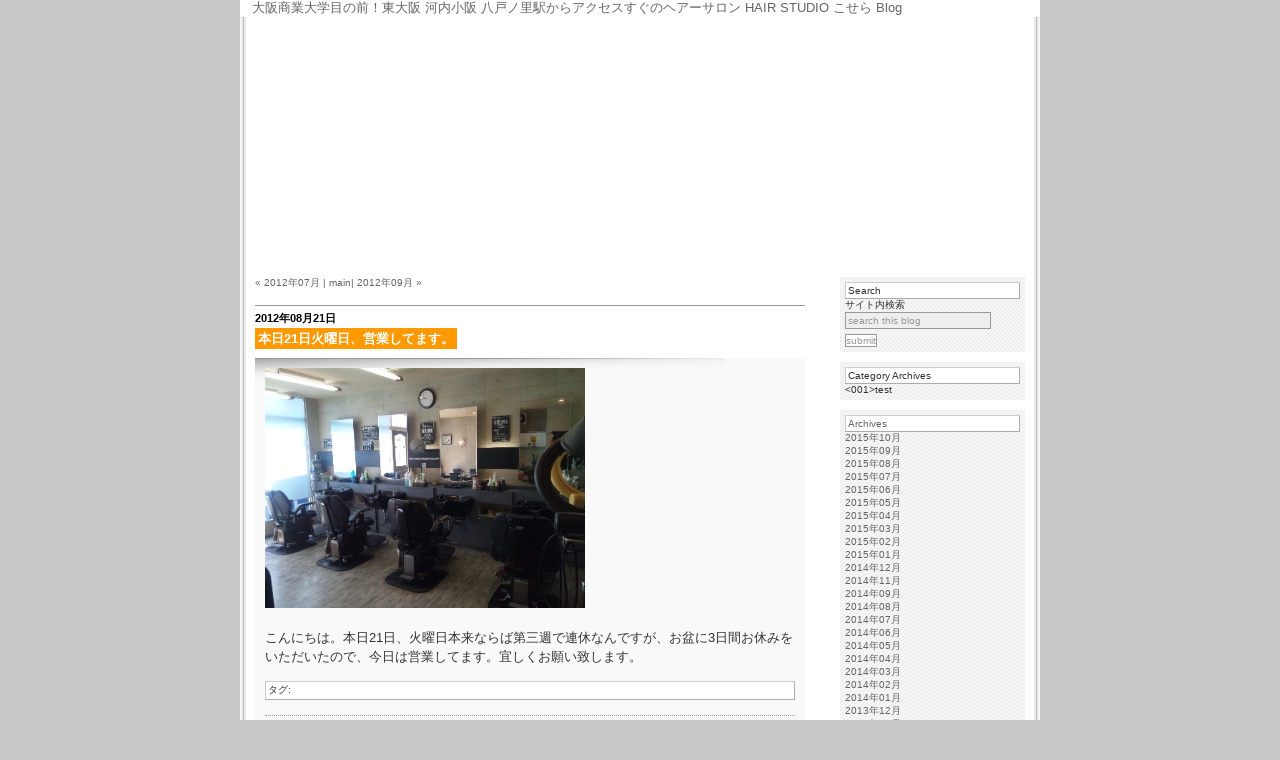

--- FILE ---
content_type: text/html
request_url: http://www.hs-kosera.com/blog/2012/08/
body_size: 25722
content:
<?xml version="1.0" encoding="utf-8"?>
<!DOCTYPE html PUBLIC "-//W3C//DTD XHTML 1.0 Transitional//EN" "http://www.w3.org/TR/xhtml1/DTD/xhtml1-transitional.dtd">
<html xmlns="http://www.w3.org/1999/xhtml" xml:lang="ja" lang="ja" dir="ltr">
  <head>
    <meta http-equiv="Content-Type" content="text/html; charset=utf-8" />
    <meta http-equiv="Content-Script-Type" content="text/javascript" />
    <meta http-equiv="Content-Style-Type" content="text/css" />
    <meta name="robots" content="INDEX,FOLLOW" />
    
    <meta name="generator" content="http://www.sixapart.jp/movabletype/" />
    <link rev="made" href="mailto:your@email" title="E-mail address" />
    <link rel="home" href="http://www.hs-kosera.com/blog/" title="大阪商業大学目の前！東大阪 河内小阪 八戸ノ里駅からアクセスすぐのヘアーサロン HAIR STUDIO こせら Blog" />
    <link rel="index" href="http://www.hs-kosera.com/blog/archives.html" title="大阪商業大学目の前！東大阪 河内小阪 八戸ノ里駅からアクセスすぐのヘアーサロン HAIR STUDIO こせら Blogarchives" />
    <link rel="prev" href="http://www.hs-kosera.com/blog/2012/07/" title="2012&amp;#24180;07&amp;#26376;" />
    <link rel="next" href="http://www.hs-kosera.com/blog/2012/09/" title="2012&amp;#24180;09&amp;#26376;" />
    <link rel="stylesheet" href="http://www.hs-kosera.com/blog/styles-site.css" type="text/css" />
    <link rel="alternate" type="application/atom+xml" title="Atom" href="http://www.hs-kosera.com/blog/atom.xml" />
    <link rel="alternate" type="application/rss+xml" title="RSS 2.0" href="http://www.hs-kosera.com/blog/index.xml" /> 
    <link rel="EditURI" type="application/rsd+xml" title="RSD" href="http://www.hs-kosera.com/blog/rsd.xml" />
    <title>大阪商業大学目の前！東大阪 河内小阪 八戸ノ里駅からアクセスすぐのヘアーサロン HAIR STUDIO こせら Blog | 2012&#24180;08&#26376;</title>

    
<script>
  (function(i,s,o,g,r,a,m){i['GoogleAnalyticsObject']=r;i[r]=i[r]||function(){
  (i[r].q=i[r].q||[]).push(arguments)},i[r].l=1*new Date();a=s.createElement(o),
  m=s.getElementsByTagName(o)[0];a.async=1;a.src=g;m.parentNode.insertBefore(a,m)
  })(window,document,'script','//www.google-analytics.com/analytics.js','ga');

  ga('create', 'UA-33978865-25', 'auto');
  ga('send', 'pageview');

</script>
  </head>
  <body class="layout-two-column-right">

    <!-- ブログ全体 -->
    <div id="main-container">

      <!-- ブログタイトル -->
      <div id="banner">
        <h1 id="banner-header"><a href="http://www.hs-kosera.com/blog/" accesskey="1" title="大阪商業大学目の前！東大阪 河内小阪 八戸ノ里駅からアクセスすぐのヘアーサロン HAIR STUDIO こせら Blog">大阪商業大学目の前！東大阪 河内小阪 八戸ノ里駅からアクセスすぐのヘアーサロン HAIR STUDIO こせら Blog</a></h1>
        <h2 id="banner-description"></h2>
      </div><!-- banner_end -->

      <div id="header">
        <script src="http://www.hs-kosera.com/blog/Scripts/AC_RunActiveContent.js" type="text/javascript"></script>
<script src="http://www.hs-kosera.com/blog/Scripts/over.js" type="text/javascript"></script>
<script language="JavaScript" type="text/javascript" src="http://www.hs-kosera.com/blog/Scripts/iepngfix.js"></script>
<script type="text/javascript">
AC_FL_RunContent( 'codebase','http://download.macromedia.com/pub/shockwave/cabs/flash/swflash.cab#version=7,0,19,0','width','800','height','250','src','http://www.hs-kosera.com/fla/header','quality','high','pluginspage','http://www.macromedia.com/go/getflashplayer','movie','http://www.hs-kosera.com/fla/header' ); //end AC code
</script>
    <noscript>
    <object classid="clsid:D27CDB6E-AE6D-11cf-96B8-444553540000" codebase="http://download.macromedia.com/pub/shockwave/cabs/flash/swflash.cab#version=7,0,19,0" width="800" height="250">
      <param name="movie" value="http://www.hs-kosera.com/fla/header.swf">
      <param name="quality" value="high">
      <embed src="http://www.hs-kosera.com/fla/header.swf" quality="high" pluginspage="http://www.macromedia.com/go/getflashplayer" type="application/x-shockwave-flash" width="800" height="250"></embed>
    </object>
    </noscript>
      </div>

      <!-- 左カラム -->
      <div id="left-menu">
        <div  class="left-content">

          <!-- サイト内検索 -->
          <div class="search-form">
            <h3>Search</h3>
            <form method="get" action="http://www.hs-kosera.com/mt/mt-search.cgi">
              <input type="hidden" name="IncludeBlogs" value="2" />
              <label for="search" accesskey="4">サイト内検索</label><br />
              <input id="search" tabindex="5"  accesskey="t"  value="search this blog" name="search" onblur="if(this.value==''){this.style.color=''; this.form.reset()}" onfocus="this.value = ''; this.style.color = '#000000';" />
              <input type="submit" tabindex="6" accesskey="s" value="submit" class="searchsubmit" />
            </form>
          </div><!-- search-form_end -->

                    <!-- Categoryアーカイブ -->
          <div class="category-archives">
            <h3>Category Archives</h3>
	    <div class="category-label">
              <ul>
                <li class="module-list-item"><001>test</li>
              </ul>
            </div><!-- category-label_end -->
          </div><!-- category-archives_end -->
          

                    <!-- Monthlyアーカイブ -->
          <div class="monthly-archives">
            <h3><a href="http://www.hs-kosera.com/blog/archives.html">Archives</a></h3>
            <ul class="module-list">
              <li class="module-list-item"><a href="http://www.hs-kosera.com/blog/2015/10/">2015&#24180;10&#26376;</a></li>
            
              <li class="module-list-item"><a href="http://www.hs-kosera.com/blog/2015/09/">2015&#24180;09&#26376;</a></li>
            
              <li class="module-list-item"><a href="http://www.hs-kosera.com/blog/2015/08/">2015&#24180;08&#26376;</a></li>
            
              <li class="module-list-item"><a href="http://www.hs-kosera.com/blog/2015/07/">2015&#24180;07&#26376;</a></li>
            
              <li class="module-list-item"><a href="http://www.hs-kosera.com/blog/2015/06/">2015&#24180;06&#26376;</a></li>
            
              <li class="module-list-item"><a href="http://www.hs-kosera.com/blog/2015/05/">2015&#24180;05&#26376;</a></li>
            
              <li class="module-list-item"><a href="http://www.hs-kosera.com/blog/2015/04/">2015&#24180;04&#26376;</a></li>
            
              <li class="module-list-item"><a href="http://www.hs-kosera.com/blog/2015/03/">2015&#24180;03&#26376;</a></li>
            
              <li class="module-list-item"><a href="http://www.hs-kosera.com/blog/2015/02/">2015&#24180;02&#26376;</a></li>
            
              <li class="module-list-item"><a href="http://www.hs-kosera.com/blog/2015/01/">2015&#24180;01&#26376;</a></li>
            
              <li class="module-list-item"><a href="http://www.hs-kosera.com/blog/2014/12/">2014&#24180;12&#26376;</a></li>
            
              <li class="module-list-item"><a href="http://www.hs-kosera.com/blog/2014/11/">2014&#24180;11&#26376;</a></li>
            
              <li class="module-list-item"><a href="http://www.hs-kosera.com/blog/2014/09/">2014&#24180;09&#26376;</a></li>
            
              <li class="module-list-item"><a href="http://www.hs-kosera.com/blog/2014/08/">2014&#24180;08&#26376;</a></li>
            
              <li class="module-list-item"><a href="http://www.hs-kosera.com/blog/2014/07/">2014&#24180;07&#26376;</a></li>
            
              <li class="module-list-item"><a href="http://www.hs-kosera.com/blog/2014/06/">2014&#24180;06&#26376;</a></li>
            
              <li class="module-list-item"><a href="http://www.hs-kosera.com/blog/2014/05/">2014&#24180;05&#26376;</a></li>
            
              <li class="module-list-item"><a href="http://www.hs-kosera.com/blog/2014/04/">2014&#24180;04&#26376;</a></li>
            
              <li class="module-list-item"><a href="http://www.hs-kosera.com/blog/2014/03/">2014&#24180;03&#26376;</a></li>
            
              <li class="module-list-item"><a href="http://www.hs-kosera.com/blog/2014/02/">2014&#24180;02&#26376;</a></li>
            
              <li class="module-list-item"><a href="http://www.hs-kosera.com/blog/2014/01/">2014&#24180;01&#26376;</a></li>
            
              <li class="module-list-item"><a href="http://www.hs-kosera.com/blog/2013/12/">2013&#24180;12&#26376;</a></li>
            
              <li class="module-list-item"><a href="http://www.hs-kosera.com/blog/2013/11/">2013&#24180;11&#26376;</a></li>
            
              <li class="module-list-item"><a href="http://www.hs-kosera.com/blog/2013/10/">2013&#24180;10&#26376;</a></li>
            
              <li class="module-list-item"><a href="http://www.hs-kosera.com/blog/2013/09/">2013&#24180;09&#26376;</a></li>
            
              <li class="module-list-item"><a href="http://www.hs-kosera.com/blog/2013/08/">2013&#24180;08&#26376;</a></li>
            
              <li class="module-list-item"><a href="http://www.hs-kosera.com/blog/2013/07/">2013&#24180;07&#26376;</a></li>
            
              <li class="module-list-item"><a href="http://www.hs-kosera.com/blog/2013/06/">2013&#24180;06&#26376;</a></li>
            
              <li class="module-list-item"><a href="http://www.hs-kosera.com/blog/2013/05/">2013&#24180;05&#26376;</a></li>
            
              <li class="module-list-item"><a href="http://www.hs-kosera.com/blog/2013/04/">2013&#24180;04&#26376;</a></li>
            
              <li class="module-list-item"><a href="http://www.hs-kosera.com/blog/2013/03/">2013&#24180;03&#26376;</a></li>
            
              <li class="module-list-item"><a href="http://www.hs-kosera.com/blog/2013/02/">2013&#24180;02&#26376;</a></li>
            
              <li class="module-list-item"><a href="http://www.hs-kosera.com/blog/2013/01/">2013&#24180;01&#26376;</a></li>
            
              <li class="module-list-item"><a href="http://www.hs-kosera.com/blog/2012/12/">2012&#24180;12&#26376;</a></li>
            
              <li class="module-list-item"><a href="http://www.hs-kosera.com/blog/2012/11/">2012&#24180;11&#26376;</a></li>
            
              <li class="module-list-item"><a href="http://www.hs-kosera.com/blog/2012/10/">2012&#24180;10&#26376;</a></li>
            
              <li class="module-list-item"><a href="http://www.hs-kosera.com/blog/2012/09/">2012&#24180;09&#26376;</a></li>
            
              <li class="module-list-item"><a href="http://www.hs-kosera.com/blog/2012/08/">2012&#24180;08&#26376;</a></li>
            
              <li class="module-list-item"><a href="http://www.hs-kosera.com/blog/2012/07/">2012&#24180;07&#26376;</a></li>
            
              <li class="module-list-item"><a href="http://www.hs-kosera.com/blog/2012/06/">2012&#24180;06&#26376;</a></li>
            
              <li class="module-list-item"><a href="http://www.hs-kosera.com/blog/2012/05/">2012&#24180;05&#26376;</a></li>
            
              <li class="module-list-item"><a href="http://www.hs-kosera.com/blog/2012/04/">2012&#24180;04&#26376;</a></li>
            
              <li class="module-list-item"><a href="http://www.hs-kosera.com/blog/2012/03/">2012&#24180;03&#26376;</a></li>
            
              <li class="module-list-item"><a href="http://www.hs-kosera.com/blog/2012/02/">2012&#24180;02&#26376;</a></li>
            
              <li class="module-list-item"><a href="http://www.hs-kosera.com/blog/2012/01/">2012&#24180;01&#26376;</a></li>
            
              <li class="module-list-item"><a href="http://www.hs-kosera.com/blog/2011/12/">2011&#24180;12&#26376;</a></li>
            
              <li class="module-list-item"><a href="http://www.hs-kosera.com/blog/2011/11/">2011&#24180;11&#26376;</a></li>
            
              <li class="module-list-item"><a href="http://www.hs-kosera.com/blog/2011/10/">2011&#24180;10&#26376;</a></li>
            
              <li class="module-list-item"><a href="http://www.hs-kosera.com/blog/2011/09/">2011&#24180;09&#26376;</a></li>
            
              <li class="module-list-item"><a href="http://www.hs-kosera.com/blog/2011/08/">2011&#24180;08&#26376;</a></li>
            
              <li class="module-list-item"><a href="http://www.hs-kosera.com/blog/2011/07/">2011&#24180;07&#26376;</a></li>
            
              <li class="module-list-item"><a href="http://www.hs-kosera.com/blog/2011/06/">2011&#24180;06&#26376;</a></li>
            
              <li class="module-list-item"><a href="http://www.hs-kosera.com/blog/2011/05/">2011&#24180;05&#26376;</a></li>
            
              <li class="module-list-item"><a href="http://www.hs-kosera.com/blog/2011/04/">2011&#24180;04&#26376;</a></li>
            
              <li class="module-list-item"><a href="http://www.hs-kosera.com/blog/2011/03/">2011&#24180;03&#26376;</a></li>
            
              <li class="module-list-item"><a href="http://www.hs-kosera.com/blog/2011/02/">2011&#24180;02&#26376;</a></li>
            
              <li class="module-list-item"><a href="http://www.hs-kosera.com/blog/2011/01/">2011&#24180;01&#26376;</a></li>
            
              <li class="module-list-item"><a href="http://www.hs-kosera.com/blog/2010/12/">2010&#24180;12&#26376;</a></li>
            
              <li class="module-list-item"><a href="http://www.hs-kosera.com/blog/2010/11/">2010&#24180;11&#26376;</a></li>
            
              <li class="module-list-item"><a href="http://www.hs-kosera.com/blog/2010/10/">2010&#24180;10&#26376;</a></li>
            
              <li class="module-list-item"><a href="http://www.hs-kosera.com/blog/2010/09/">2010&#24180;09&#26376;</a></li>
            
              <li class="module-list-item"><a href="http://www.hs-kosera.com/blog/2010/08/">2010&#24180;08&#26376;</a></li>
            
              <li class="module-list-item"><a href="http://www.hs-kosera.com/blog/2010/07/">2010&#24180;07&#26376;</a></li>
            
              <li class="module-list-item"><a href="http://www.hs-kosera.com/blog/2010/06/">2010&#24180;06&#26376;</a></li>
            
              <li class="module-list-item"><a href="http://www.hs-kosera.com/blog/2010/05/">2010&#24180;05&#26376;</a></li>
            
              <li class="module-list-item"><a href="http://www.hs-kosera.com/blog/2010/04/">2010&#24180;04&#26376;</a></li>
            
              <li class="module-list-item"><a href="http://www.hs-kosera.com/blog/2010/03/">2010&#24180;03&#26376;</a></li>
            
              <li class="module-list-item"><a href="http://www.hs-kosera.com/blog/2010/02/">2010&#24180;02&#26376;</a></li>
            
              <li class="module-list-item"><a href="http://www.hs-kosera.com/blog/2010/01/">2010&#24180;01&#26376;</a></li>
            
              <li class="module-list-item"><a href="http://www.hs-kosera.com/blog/2009/12/">2009&#24180;12&#26376;</a></li>
            
              <li class="module-list-item"><a href="http://www.hs-kosera.com/blog/2009/11/">2009&#24180;11&#26376;</a></li>
            
              <li class="module-list-item"><a href="http://www.hs-kosera.com/blog/2009/10/">2009&#24180;10&#26376;</a></li>
            
              <li class="module-list-item"><a href="http://www.hs-kosera.com/blog/2009/09/">2009&#24180;09&#26376;</a></li>
            
              <li class="module-list-item"><a href="http://www.hs-kosera.com/blog/2009/08/">2009&#24180;08&#26376;</a></li>
            
              <li class="module-list-item"><a href="http://www.hs-kosera.com/blog/2009/07/">2009&#24180;07&#26376;</a></li>
            
              <li class="module-list-item"><a href="http://www.hs-kosera.com/blog/2009/06/">2009&#24180;06&#26376;</a></li>
            
              <li class="module-list-item"><a href="http://www.hs-kosera.com/blog/2009/05/">2009&#24180;05&#26376;</a></li>
            
              <li class="module-list-item"><a href="http://www.hs-kosera.com/blog/2009/04/">2009&#24180;04&#26376;</a></li>
            
              <li class="module-list-item"><a href="http://www.hs-kosera.com/blog/2009/03/">2009&#24180;03&#26376;</a></li>
            
              <li class="module-list-item"><a href="http://www.hs-kosera.com/blog/2009/02/">2009&#24180;02&#26376;</a></li>
            
              <li class="module-list-item"><a href="http://www.hs-kosera.com/blog/2009/01/">2009&#24180;01&#26376;</a></li>
            
              <li class="module-list-item"><a href="http://www.hs-kosera.com/blog/2008/12/">2008&#24180;12&#26376;</a></li>
            
              <li class="module-list-item"><a href="http://www.hs-kosera.com/blog/2008/11/">2008&#24180;11&#26376;</a></li>
            
              <li class="module-list-item"><a href="http://www.hs-kosera.com/blog/2008/10/">2008&#24180;10&#26376;</a></li>
            
              <li class="module-list-item"><a href="http://www.hs-kosera.com/blog/2008/09/">2008&#24180;09&#26376;</a></li>
            
              <li class="module-list-item"><a href="http://www.hs-kosera.com/blog/2008/08/">2008&#24180;08&#26376;</a></li>
            
              <li class="module-list-item"><a href="http://www.hs-kosera.com/blog/2008/07/">2008&#24180;07&#26376;</a></li>
            </ul>
          </div><!-- monthly-archives_end -->
          

        </div><!-- left-content_end -->
      </div><!-- left-menu_end -->

      <!-- 中央カラム -->
      <div id="main">
        <div  class="content">

          <p class="navi-link"><a href="http://www.hs-kosera.com/blog/2012/07/">« 2012&#24180;07&#26376;</a> | <a href="http://www.hs-kosera.com/blog/">main</a>| <a href="http://www.hs-kosera.com/blog/2012/09/">2012&#24180;09&#26376; »</a></p>

                    <!--
<rdf:RDF xmlns:rdf="http://www.w3.org/1999/02/22-rdf-syntax-ns#"
         xmlns:trackback="http://madskills.com/public/xml/rss/module/trackback/"
         xmlns:dc="http://purl.org/dc/elements/1.1/">
<rdf:Description
    rdf:about="http://www.hs-kosera.com/blog/2012/08/index.html#000253"
    trackback:ping="http://www.hs-kosera.com/mt/mt-tb.cgi/253"
    dc:title="本日21日火曜日、営業してます。"
    dc:identifier="http://www.hs-kosera.com/blog/2012/08/index.html#000253"
    dc:subject=""
    dc:description=" こんにちは。本日21日、火曜日本来ならば第三週で連休なんですが、お盆に3日間お..."
    dc:creator="hs-kosera_m"
    dc:date="2012-08-21T12:18:18+09:00" />
</rdf:RDF>
-->

          <div class="entry">

            <!-- エントリー日付 -->
            <p class="date-header">2012&#24180;08&#26376;21&#26085;</p>

            <!-- エントリータイトル -->
            <h3 id="a000253" class="entry-header"><a href="http://www.hs-kosera.com/blog/2012/08/21.html" title="本日21日火曜日、営業してます。">本日21日火曜日、営業してます。</a></h3>

            <!-- エントリー -->
            <div class="entry-content">
              <!-- エントリー本文 -->
              <div class="entry-body">
                <div class="moblogkun-entry">
<img src="http://www.hs-kosera.com/blog/images/20120821_5032fdf983528.JPG" width="320" height="240" alt="DSC_0039.JPG" />
<p>こんにちは。本日21日、火曜日本来ならば第三週で連休なんですが、お盆に3日間お休みをいただいたので、今日は営業してます。宜しくお願い致します。<br />
</p>
</div>
              </div><!-- entry-body_end -->

              <!-- エントリー追記 -->
              

              <!-- エントリー・タグ -->
              
              <div class="entry-tags"><h4 class="entry-tags-header">タグ:</h4> 
                <ul class="entry-tags-list">
                  <li class="entry-tag"><a href="" rel="tag"></a></li></MTEntryTags>
                </ul>
              </div><!-- entry-tags_end -->
              </MTEntryIfTagged>

              <!-- エントリー情報 -->
              <div class="entry-info">
                <ul>
                  <li><a href="http://www.hs-kosera.com/blog/2012/08/21.html" title="本日21日火曜日、営業してます。">Permalink</a></li>
                  <li>by hs-kosera</li>
                  <li>at 12:18</li>
                  
                  <li><a href="http://www.hs-kosera.com/blog/2012/08/21.html#comments" title="本日21日火曜日、営業してます。にコメント">Comments</a> (0) </li>
                  <li><a href="http://www.hs-kosera.com/blog/2012/08/21.html#trackbacks" title="本日21日火曜日、営業してます。にトラックバック">Trackbacks</a> (0) </li>
                </ul>
              </div><!-- entry-info_end -->

            </div><!-- entry-content_end -->
          </div><!-- entry_end -->
                    <!--
<rdf:RDF xmlns:rdf="http://www.w3.org/1999/02/22-rdf-syntax-ns#"
         xmlns:trackback="http://madskills.com/public/xml/rss/module/trackback/"
         xmlns:dc="http://purl.org/dc/elements/1.1/">
<rdf:Description
    rdf:about="http://www.hs-kosera.com/blog/2012/08/index.html#000252"
    trackback:ping="http://www.hs-kosera.com/mt/mt-tb.cgi/252"
    dc:title="お盆休みのお知らせ"
    dc:identifier="http://www.hs-kosera.com/blog/2012/08/index.html#000252"
    dc:subject=""
    dc:description="毎日暑いですね。今年のお盆休みは８月13、14、15日です。尚、８月の第三の21..."
    dc:creator="hs-kosera_m"
    dc:date="2012-08-08T11:08:09+09:00" />
</rdf:RDF>
-->

          <div class="entry">

            <!-- エントリー日付 -->
            <p class="date-header">2012&#24180;08&#26376;08&#26085;</p>

            <!-- エントリータイトル -->
            <h3 id="a000252" class="entry-header"><a href="http://www.hs-kosera.com/blog/2012/08/post_232.html" title="お盆休みのお知らせ">お盆休みのお知らせ</a></h3>

            <!-- エントリー -->
            <div class="entry-content">
              <!-- エントリー本文 -->
              <div class="entry-body">
                <div class="caption">毎日暑いですね。今年のお盆休みは８月13、14、15日です。尚、８月の第三の21日の火曜日は営業致します。宜しくお願いします。</div>
<div class="photo"><img src="http://www.hs-kosera.com/blog//images/blog-photo-1344391686.32-0.jpg" /></div>
              </div><!-- entry-body_end -->

              <!-- エントリー追記 -->
              

              <!-- エントリー・タグ -->
              
              <div class="entry-tags"><h4 class="entry-tags-header">タグ:</h4> 
                <ul class="entry-tags-list">
                  <li class="entry-tag"><a href="" rel="tag"></a></li></MTEntryTags>
                </ul>
              </div><!-- entry-tags_end -->
              </MTEntryIfTagged>

              <!-- エントリー情報 -->
              <div class="entry-info">
                <ul>
                  <li><a href="http://www.hs-kosera.com/blog/2012/08/post_232.html" title="お盆休みのお知らせ">Permalink</a></li>
                  <li>by hs-kosera</li>
                  <li>at 11:08</li>
                  
                  <li><a href="http://www.hs-kosera.com/blog/2012/08/post_232.html#comments" title="お盆休みのお知らせにコメント">Comments</a> (0) </li>
                  <li><a href="http://www.hs-kosera.com/blog/2012/08/post_232.html#trackbacks" title="お盆休みのお知らせにトラックバック">Trackbacks</a> (0) </li>
                </ul>
              </div><!-- entry-info_end -->

            </div><!-- entry-content_end -->
          </div><!-- entry_end -->
          

        </div><!-- content_end -->
      </div><!-- main_end -->

      <!--右メニュー-->
      <div id="right-menu">
        <div  class="right-content">

          <!-- 最近のエントリー -->
          <div class="recent-entry">
            <h3>Recent Entries</h3>
            <ol>              <li><a href="http://www.hs-kosera.com/blog/2012/08/21.html" title="本日21日火曜日、営業してます。">本日21日火曜日、営業してます。</a></li>
                          <li><a href="http://www.hs-kosera.com/blog/2012/08/post_232.html" title="お盆休みのお知らせ">お盆休みのお知らせ</a></li>
            </ol>
          </div><!-- recent-entry_end -->

          <!-- リンク -->
          <div class="site-link">
          <h3>Links</h3>
            <ul><li>Link</li></ul>
          </div><!-- site-link_end -->

          

        </div><!-- right-content_end -->
      </div><!-- right-menu_end -->

	<div id="footer">
		<div class="footer-inner">
			  | <a href="http://www.hs-kosera.com/">Top</a>
 | <a href="http://www.hs-kosera.com/concept/">Concept</a>
 | <a href="http://www.hs-kosera.com/menu/">Menu</a>
 | <a href="http://www.hs-kosera.com/pickup/">Pick Up</a>
 | <a href="http://www.hs-kosera.com/product/">Product</a>
 | <a href="http://www.hs-kosera.com/access/">Access</a>
 | <a href="http://www.hs-kosera.com/blog/">Blog</a>
 | <a href="http://www.hs-kosera.com/sitemap.html">Sitemap</a>
 |
<br>
Copyright (C) HAIR STUDIO KOSERA. All Rights Reserved.
		</div><!-- footer-inner_end -->
	</div><!-- footer_end -->

    </div><!-- main-container_end -->

  </body>
</html>

--- FILE ---
content_type: text/css
request_url: http://www.hs-kosera.com/blog/styles-site.css
body_size: 11140
content:
@charset "utf-8";

/*
name: Dr.Blog Style Library
designer: Dr.Blog
designer_url: http://drblog.jp/
developer: Dr.Blog
developer_url: http://drblog.jp/
*/

/* ---------- reset ---------- */

*
{
	margin:0;
	padding:0;
	border:0;
	font-size:100%;
	font-family: Verdana, Arial, sans-serif;
}

/* ---------- reset_end ---------- */

/* ---------- body ---------- */

body
{
	color:#666666;
	background-color:#c9c9c9;
	background-repeat:no-repeat;
	background-position:0 0;
	text-align:center;
}

a
{
	text-decoration:none;
	color:#666666;
	background-color:transparent;
}

a:hover
{
	color:#666666;
	background-color:transparent;
        text-decoration:underline;
}

.layout-two-column-right #main-container,
.layout-two-column-left #main-container,
.layout-one-column #main-container
{
	width:800px;
	padding:0;
	margin:0 auto;
	text-align:left;
	background-color:#ffffff;
	background-image:url(main_container3_bg.gif);
	background-repeat:repeat-y;
	background-position:0 0;
	color:inherit;
}

.layout-three-column #main-container
{
	width:800px;
	padding:0;
	margin:0 auto;
	text-align:left;
	background-color:#ffffff;
	background-image:url(main_container3_bg.gif);
	background-repeat:repeat-y;
	background-position:0 0;
	color:inherit;
}

/* ---------- body_end ---------- */

/* ---------- banner ---------- */

.layout-two-column-right #banner,
.layout-two-column-left #banner,
.layout-one-column #banner
{
	background-color:#ffffff;
	background-repeat:no-repeat;
	background-position:0 0;
	color:inherit;
}

.layout-three-column #banner
{
	background-color:#ffffff;
	background-repeat:no-repeat;
	background-position:0 0;
	color:inherit;
}

#banner h1
{
	text-align:left;
	font-size:80%;
	font-weight:normal;
	position:relative;
	left:12px;
}

#banner h1 a
{
	color:#666666;
	background-color:transparent;
}

#banner h1 a:hover
{
	color:#666666;
        text-decoration:underline;
	background-color:transparent;
}

#banner h2
{
	color:#ffffff;
	text-align:left;
	font-size:80%;
	font-weight:normal;
	position:relative;
	left:15px;
	background-color:transparent;
}
/* ------ header ------------- */

div#header
{
        width:800px;
        height:250px;
        margin:0 auto 10px auto;
}

/* -------------------------- */

/* ---------- main ---------- */

.layout-one-column #main
{
	width:700px;
	float:left;
}

.layout-two-column-right #main
{
	width:580px;
	float:left;
}

.layout-two-column-left #main
{
	width:580px;
	float:right;
}

.layout-three-column #main
{
	width:400px;
	float:left;
}

.content
{
	padding:0 15px 15px 15px;
}

.entry{
	margin-bottom:20px;
}

p.date-header
{
	width:100%;
	border-top:1px solid #999999;
	color:#000000;
	font-size:70%;
	font-weight:bold;
	padding:5px 0 5px 0;
	background-color:inherit;
	clear:both;
}

h3.entry-header
{
	font-size:80%;
	font-weight:bold;
	margin-bottom:10px;
}

h3.entry-header a
{
	color:#ffffff;
	background-color:#ff9900;
	padding:3px;
}

h3.entry-header a:hover
{
	color:#ffffff;
	background-color:#546e8f;
	padding:3px;
}

.entry-content
{
	padding:10px;
	background-color:#f9f9f9;
	background-image:url(entry_content_bg.gif);
	background-repeat:no-repeat;
	background-position:0 0;
	color:inherit;
}

blockquote
{
	color:#669966;
	font-size:80%;
	padding:10px;
	border:1px dashed #999999;
	background-color:#ffffff;
}

.entry-body p
{
	color:#333333;
	font-size:80%;
	line-height:150%;
	margin-bottom:15px;
	background-color:inherit;
}

.entry-body img
{
	border:0;
	margin-bottom:20px;
}

.entry-body ul
{
	list-style-position:inside;
	margin-bottom:15px;
}

.entry-body li
{
	color:#666666;
	font-size:80%;
	margin-bottom: 5px;
	list-style-type: square;
	background-color:inherit;
}

.entry-more
{
	color:#333333;
	font-size:80%;
	margin:5px 0 15px 0;
	background-color:inherit;
}

div.entry-tags ul.entry-tags-list
{
	list-style:none;
	border-bottom:1px dotted #999999;
	padding:0 0 5px 0;
	margin:0 0 10px 0;
}

div.entry-tags ul.entry-tags-list li
{
	display:inline;
	margin:0 10px 0 0;
	font-size:80%;
}

.entry-info
{
	padding-bottom:10px;
}

.entry-info ul
{
	list-style-type: none;
}

.entry-info li
{
	color:#666666;
	font-size:60%;
	display:inline;
	margin-right: 5px;
	background-color:inherit;
}

.content h4
{
	background-color:#ffffff;
	color:#333333;
	font-weight:normal;
	font-size:60%;
	padding:2px;
	border-left: 1px solid #cccccc;
	border-top: 1px solid #cccccc;
	border-right: 1px solid #ababab;
	border-bottom: 1px solid #ababab;
	margin-bottom:10px;
}

.content p.navi-link
{
	color:#666666;
	font-size:60%;
	margin-bottom:15px;
	background-color:inherit;
}

/* ---------- main_end ---------- */

/* ---------- menu ---------- */

.layout-one-column #left-menu,
.layout-one-column #right-menu
{
	display:none;
}

.layout-two-column-right #left-menu,
.layout-two-column-right #right-menu
{
	width:200px;
	float:right;
}

.layout-two-column-left #left-menu,
.layout-two-column-left #right-menu
{
	width:200px;
	float:left;
}

.layout-three-column #left-menu,
.layout-three-column #right-menu
{
	width:200px;
	float:left;
}

.layout-two-column-right .left-content,
.layout-two-column-right .right-content
{
	padding:0 15px 0 0;
}

.layout-two-column-left .left-content,
.layout-two-column-left .right-content
{
	padding:0 0 0 15px;
}

.layout-three-column .right-content
{
	padding:0 15px 0 0;
}

.layout-three-column .left-content
{
	padding:0 0 0 15px;
}

.left-content h3,
.right-content h3
{
	background-color:#ffffff;
	color:#333333;
	font-weight:normal;
	font-size:60%;
	padding:2px;
	border-left: 1px solid #cccccc;
	border-top: 1px solid #cccccc;
	border-right: 1px solid #ababab;
	border-bottom: 1px solid #ababab;
}

#left-menu li ,
#right-menu li
{
	list-style-type: none;
	color:#333333;
	background-color:inherit;
	font-size:60%;
}

.search-form,
.category-archives,
.monthly-archives,
.recent-entry,
.site-link,
.cclicense,
.powered
{

	background-color:transparent;
	background-image:url(menu_bg.gif);
	background-repeat:repeat;
	background-position:0 0;
	color:inherit;
	margin-bottom: 10px;
	padding:5px;
}

.search-form label,
.cclicense
{
	background-color:inherit;
	color:#333333;
	font-size:60%;
}

.search-form #search
{
	width:80%;
	color:#999999;
	font-size:60%;
	border: 1px solid #999999;
	padding:2px;
	background-color:#eeeeee;
}

.search-form .searchsubmit
{
	color:#999999;
	font-size:60%;
	border: 1px solid #999999;
	background-color:#ffffff;
	margin-top:5px;
}


/* ---------- menu_end ---------- */

.layout-two-column-left #footer,
.layout-two-column-right #footer,
.layout-one-column #footer
{
	background-color:transparent;
	background-image:url(footer3_bg.gif);
	background-repeat:no-repeat;
	background-position:0 100%;
        font-size:70%;
	clear:both;
}

.layout-three-column #footer
{
	background-color:transparent;
	background-image:url(footer3_bg.gif);
	background-repeat:no-repeat;
	background-position:0 100%;
        font-size:70%;
        color:666666;
	clear:both;
}

.layout-two-column-left #footer a,
.layout-two-column-right #footer a,
.layout-one-column #footer a,
.layout-three-column #footer a,
{
         color:#666666;
}

#footer
{
	text-align:center;
	padding:0 0 30px 0;
}

#footer ul
{
	list-style:none;
}

#footer ul li
{
	display:inline;
	font-size:60%;
	color:#999999;
	margin:0 15px 0 0;
	background-color:inherit;
}
#footer ul li a
{
         color:666666;
}

/* ---------- footer_end ---------- */

/* ---------- trackback ---------- */

.trackbacks p,
.trackbacks dt
{
	color:#333333;
	font-size:60%;
	background-color:inherit;
}

.trackbacks p
{
	margin:5px 0 10px 0;
}

.trackbacks input
{
	color:#999999;
	border: 1px solid #999999;
	padding:2px;
	background-color:#eeeeee;
}

.trackback-info
{
	margin:0 0 10px 0;
	padding:0 0 5px 0;
	border-bottom:1px dashed #999999;
}

.trackback-info ul
{
	padding:2px;
	display:inline;
}

.trackback-info li
{
	color:#666666;
	font-size:60%;
	display:inline;
	margin:0 5px 0 0;
	list-style-type:none;
	background-color:inherit;
}

/* ---------- trackback_end ---------- */

/* ---------- comment ---------- */

.comments,
#comments-open-data label
{
	background-image:url(menu_bg.gif);
	margin:0 0 10px 0;
	padding:5px;
}

.comments-body
{
	background-color:#ffffff;
	color:inherit;
	padding:5px;
}

.comments-body p,
.comments-info li,
#comments-open-data legend,
#comments-open-data label
{
	color:#333333;
	background-color:inherit;
	font-size:60%;
}

p.comments-open-moderated
{
	color:#666666;
	background-color:inherit;
	font-size:60%;
}

.comments-body p,.comments-post-content p
{
	margin:5px 0 10px 0;
}

.comments-info
{
	border-top: 1px dashed #999999;
	padding:5px 0 0 0;
}

.comments-info li
{
	display:inline;
	margin-right:5px;
	list-style-type:none
	padding:0 0 0 5px;
}

#comments-open-data legend
{
	color:#ffffff;
	background-color:#546e8f;
	padding:3px;
	margin:0 0 10px 0;
}

#comments-open-data input#comment-author,
#comments-open-data input#comment-email,
#comments-open-data input#comment-url
{
	width:40%;
	color:#666666;
	font-size:60%;
	border:1px solid #999999;
	padding:2px;
	background-color:#eeeeee;
	margin:5px 0 10px 0;
}

#comments-open-data textarea
{
	width:60%;
	color:#666666;
	font-size:60%;
	border:1px solid #999999;
	padding:2px;
	background-color:#eeeeee;
	margin:5px 0 10px 0;
}

.comments-open-footer input
{
	color:#999999;
	font-size:60%;
	border:1px solid #999999;
	background-color:#ffffff;
	margin:5px 0 0 0;
}

.comments-open-footer li
{
	display:inline;
	margin-right:15px;
	list-style-type:none;
}

.cookie li
{
	display:inline;
	list-style-type:none;
}

/* ---------- comment_end ---------- */

/* ---------- search ----------*/

div.content h3.search-results-header
{
	margin:0 0 10px 0;
}

div.search-feed h3
{
	margin:0 0 5px 0;
}

div.search-feed p
{
	color:#666666;
	font-size:70%;
	line-height:140%;
}

div.search-feed-content
{
	border: 1px solid #cccccc;
	padding:10px;
	margin:0 0 10px 0;
}

p.feed-link
{
	margin:5px 0 0 0;
}

form#search-form label
{
	background-color:inherit;
	color:#666666;
	font-size:80%;
	margin:0 0 5px 0;
}

dd#search-box ul,dd#search-options ul
{
	list-style:none;
	padding:0 0 10px 0;
}

dd#search-box ul li,dd#search-options ul li
{
	display:inline;
	margin:0 15px 0 0;
}

dd#search-box input#search
{
	width:70%;
	color:#666666;
	font-size:80%;
	border: 1px solid #666666;
	padding:2px;
	background-color:#eeeeee;
}

dd#search-box input.searchsubmit {
	color:#666666;
	font-size:80%;
	border: 1px solid #666666;
	background-color:#ffffff;
	margin-top:5px;
}

h5.search-results-tit
{
	color:#666666;
	font-weight:bold;
	font-size:70%;
	border-bottom:1px dotted #cccccc;
	padding:2px;
	margin-bottom:10px;
}

p.search-results-content
{
	color:#666666;
	font-size:80%;
	line-height:140%;
	margin:0 0 10px 0;
	background-color:inherit;
}

div.tags-list dl dt
{
	color:#666666;
	font-size:80%;
	line-height:140%;
	margin:0 0 5px 0;
	background-color:inherit;
}

div.tags-list
{
	margin:0 0 10px 0;
}

/* ---------- search_end ----------*/

/* ---------- archives ----------*/

div.archive-body ul.archive-list li
{
	list-style-position:inside;
	color:#666666;
	font-size:80%;
	background-color:inherit;
}

/* ---------- archives_end ----------*/

--- FILE ---
content_type: text/plain
request_url: https://www.google-analytics.com/j/collect?v=1&_v=j102&a=313973811&t=pageview&_s=1&dl=http%3A%2F%2Fwww.hs-kosera.com%2Fblog%2F2012%2F08%2F&ul=en-us%40posix&dt=%E5%A4%A7%E9%98%AA%E5%95%86%E6%A5%AD%E5%A4%A7%E5%AD%A6%E7%9B%AE%E3%81%AE%E5%89%8D%EF%BC%81%E6%9D%B1%E5%A4%A7%E9%98%AA%20%E6%B2%B3%E5%86%85%E5%B0%8F%E9%98%AA%20%E5%85%AB%E6%88%B8%E3%83%8E%E9%87%8C%E9%A7%85%E3%81%8B%E3%82%89%E3%82%A2%E3%82%AF%E3%82%BB%E3%82%B9%E3%81%99%E3%81%90%E3%81%AE%E3%83%98%E3%82%A2%E3%83%BC%E3%82%B5%E3%83%AD%E3%83%B3%20HAIR%20STUDIO%20%E3%81%93%E3%81%9B%E3%82%89%20Blog%20%7C%202012%E5%B9%B408%E6%9C%88&sr=1280x720&vp=1280x720&_u=IEBAAEABAAAAACAAI~&jid=1401103289&gjid=1357399075&cid=536612159.1768696214&tid=UA-33978865-25&_gid=339376781.1768696214&_r=1&_slc=1&z=1730843962
body_size: -285
content:
2,cG-5SPZ4EZZQ4